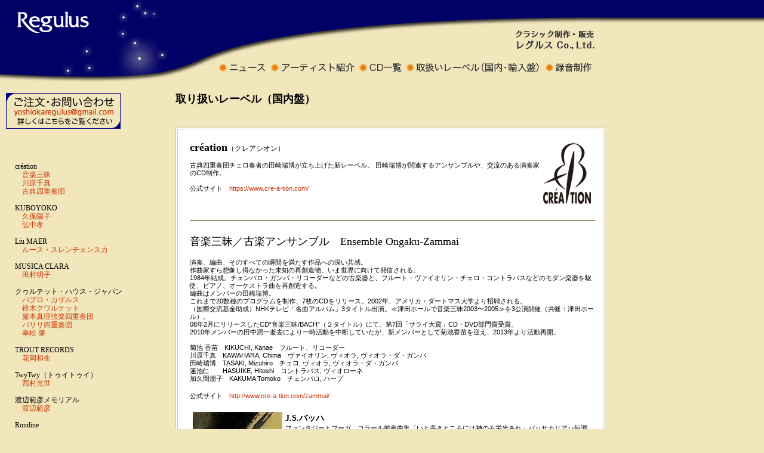

--- FILE ---
content_type: text/html
request_url: http://regulus-classics.com/labels/01.html
body_size: 84068
content:
<!DOCTYPE HTML PUBLIC "-//W3C//DTD HTML 4.01 Transitional//EN" "http://www.w3.org/TR/html4/loose.dtd">
<html lang="ja">
<head>
<meta http-equiv="Content-Type" content="text/html; charset=UTF-8">
<title>Labels | Regulus Co., Ltd.</title>

<script type="text/javascript">

  var _gaq = _gaq || [];
  _gaq.push(['_setAccount', 'UA-36924239-1']);
  _gaq.push(['_trackPageview']);

  (function() {
    var ga = document.createElement('script'); ga.type = 'text/javascript'; ga.async = true;
    ga.src = ('https:' == document.location.protocol ? 'https://ssl' : 'http://www') + '.google-analytics.com/ga.js';
    var s = document.getElementsByTagName('script')[0]; s.parentNode.insertBefore(ga, s);
  })();

</script>

<style type="text/css">
 <!--

body {
	background-image:url(../images/header_bg.jpg);
	background-repeat:repeat-x;
	background-color: #f1e6bc;
	width:100%;
	margin: 0px;
}
a:link {
	text-decoration: none;
	color: #CC3300;
}
a:visited {
	text-decoration: none;
	color: #CC3300;
}
a:hover {
	text-decoration: underline;
	color: #CC3300;
}
a:active {
	text-decoration: none;
	color: #CC3300;
	line-height: 180%;
	border: #000000 1PX;
}

 -->
 </style>
	
<style type="text/css">
	#floating_menu {
    float: left;
    position: absolute;
    margin: 10px;
    left: 5px;
    top: 240px;
	}
</style>

<link href="../regulus.css" rel="stylesheet" type="text/css">
</head>

<body leftmargin="0" topmargin="0">
<div id="main">
<img src="../images/header02.jpg" width="1024" height="138" border="0" usemap="#Map_menu"><a name="page_top"></a>
<map name="Map_menu">
<area shape="rect" coords="362,103,448,124" href="../index.html" alt="ニュース">
<area shape="rect" coords="455,104,594,124" href="../artists/index.html" alt="アーティスト紹介">
<area shape="rect" coords="683,104,905,124" href="index.html" alt="取り扱いレーベル">
<area shape="rect" coords="604,105,676,125" href="../albums/index.html" alt="CD一覧">
<area shape="rect" coords="915,104,993,124" href="../recording/index.html" alt="録音制作">
<area shape="rect" coords="22,15,153,59" href="../index.html" alt="Regulus">
</map>

<div id="sidewrap">
<a href="../about/index.html#order"><br>
<img src="../images/banner_contact.gif" alt="contact" width="192" height="60" hspace="10" border="0"></a>
<table border="0" cellspacing="10" cellpadding="0" id="floating_menu">
<tr>
<td>
<p class="r12-120selif"> création<br>
　<a href="#ongakuzammai">音楽三昧</a><br>
　<a href="#kawahara_chima">川原千真</a><br>
　<a href="#quartetto_classico">古典四重奏団</a><br><br>
KUBOYOKO<br>
　<a href="#kubo_yoko">久保陽子</a><br>
　<a href="#hironaka_takashi">弘中孝</a><br><br>
Liu MAER<br>
　<a href="#slenczynska_ruth">ルース・スレンチェンスカ</a><br><br>
MUSICA CLARA<br>
　<a href="#tamura_akiko">田村明子</a><br><br>
クヮルテット・ハウス・ジャパン<br>
　<a href="#casals_pablo">パブロ・カザルス</a><br>
　<a href="#suzuki_quartet">鈴木クワルテット</a><br>
　<a href="#iwamoto_quartet">巖本真理弦楽四重奏団</a><br>
　<a href="#barylli_quartet">バリリ四重奏団</a><br>
　<a href="#komatsu_hajime">幸松 肇</a><br><br>
TROUT RECORDS<br>
　<a href="#hanaoka_kazuo">花岡和生</a><br><br>
TwyTwy（トゥイトゥイ）<br>
　<a href="#nishimura_mitsuyo">西村光世</a><br><br>
渡辺範彦メモリアル<br>
　<a href="#watanabe_norihiko">渡辺範彦</a><br><br>
Rondine<br>
　<a href="#rondine">Rondine</a></p>
</td>
</tr>
</table>
</div>

<div id="mainwrap">
<br>
<b class="r18-120selif">取り扱いレーベル（国内盤）</b><br>
<br>
<div id="creation" name="#creation"><br></div>
<div class="box02"><img src="images/CRE_logo.gif" alt="creation logo" width="80" height="108" hspace="5" align="right"><b class="r18-120selif">création</b>（クレアシオン）<br>
<span class="r11-120"> <br>
古典四重奏団チェロ奏者の田崎瑞博が立ち上げた新レーベル。
田崎瑞博が関連するアンサンブルや、交流のある演奏家のCD制作。<br>
<br>
公式サイト　<a href="https://www.cre-a-tion.com/" target="_blank">https://www.cre-a-tion.com/</a></span><br style="clear:both;"><br><b></b>
<hr size="2" color="#999966" width="100%">

<div id="ongakuzammai" name="#ongakuzammai"><br>
<span class="r18-120selif">音楽三昧／古楽アンサンブル　Ensemble Ongaku-Zammai</span></div>
<br>
<span class="r11-120">演奏、編曲、そのすべての瞬間を満たす作品への深い共感。<br>
作曲家すら想像し得なかった未知の再創造物、いま世界に向けて発信される。<br>
1984年結成。チェンバロ・ガンバ・リコーダーなどの古楽器と、フルート・ヴァイオリン・チェロ・コントラバスなどのモダン楽器を駆使、ピアノ、オーケストラ曲を再創造する。<br>
編曲はメンバーの田崎瑞博。<br>
これまで20数種のプログラムを制作、7枚のCDをリリース。2002年、アメリカ・ダートマス大学より招聘される。<br>
（国際交流基金助成）NHKテレビ「名曲アルバム」3タイトル出演。≪津田ホールで音楽三昧2003〜2005≫を3公演開催（共催：津田ホール）。<br>
08年2月にリリースしたCD“音楽三昧/BACH”（２タイトル）にて、第7回「サライ大賞」CD・DVD部門賞受賞。<br>
2010年メンバーの田中潤一逝去により一時活動を中断していたが、新メンバーとして菊池香苗を迎え、2013年より活動再開。<br>
<br>
菊池 香苗　KIKUCHI, Kanae　フルート、リコーダー<br>
川原千真　KAWAHARA, Chima　ヴァイオリン, ヴィオラ, ヴィオラ・ダ・ガンバ<br>
田崎瑞博　TASAKI, Mizuhiro　チェロ, ヴィオラ, ヴィオラ・ダ・ガンバ<br>
蓮池仁　　HASUIKE, Hitoshi　コントラバス, ヴィオローネ<br>
加久間朋子　KAKUMA Tomoko　チェンバロ, ハープ<br>
<br>
公式サイト　<a href="http://www.gregorio.jp/zammai/" target="_blank">http://www.cre-a-tion.com/zammai/</a></span><a href="http://www.cre-a-tion.com/zammai/"><br style="clear:both;">
</a><br>
<img src="images/CRT-1100.jpg" alt="CRT-1100" width="150" height="168" hspace="5" align="left"><span class="r14-150"><b>J.S.バッハ</b></span><br>
<span class="r11-120">ファンタジーとフーガ、コラール前奏曲集「いと高きところには神のみ栄光あれ」パッサカリアハ短調、トッカータとフーガニ短調、オルガン小曲集より「われら悩みの極みにありて」<br>
<br>
音楽三昧<br>
サライ等掲載 <br>
CRT-1100（2008年2月1日発売）<br>
録音：2007年3月28-31日　相模湖交流センター<br>
￥2,500（税抜）<br style="clear:both;"><br>
</span>
<br>
<img src="images/CRT-1200.jpg" alt="CRT-1200" width="150" height="168" hspace="5" align="left"><span class="r14-150"><b>J.S.バッハ</b></span><br>
<span class="r11-120">24のプレリュード（平均律第1集）、イタリア協奏曲<br>
<br>
音楽三昧<br>
CRT-1200（2008年2月1日発売）<br>
録音：2007年3月28-31日　相模湖交流センター<br>
￥2,500（税抜）<br style="clear:both;"><br>
<img src="../albums/images/CRT-1875_6_thumbnail.jpg" alt="CRT-1200" width="155" height="159" hspace="5" align="left"><span class="r14-150"><b>Ravel <strong>Renaissance Flute～O Doulx Regard</strong></b></span><br>
<span class="r11-120">（編曲: 田崎瑞博）<br>
ピアノ協奏曲/ツィガーヌ/マ・メール・ロア<br>
ラ・ヴァルス/クープランの墓標/亡き王女のためのパヴァーヌ<br>
<br>
田中潤一（フルート、リコーダー）、川原千真（ヴァイオリン）、田崎瑞博（ヴィオラ）、蓮池仁（コントラバス）、加久間朋子（チェンバロ、ハープ）<br>

●「編曲」とは、単に各楽器に振り分けただけの「移し替え」では決してないし、また反対に自分のアイデアを満載した「改作」でもない。あくまでも原作者を敬愛した中での翻訳なのである。元々演奏という行為そのものが翻訳と言えなくもないし、編曲はその延長線上にあるに過ぎない。我々がそのラヴェルの手法に心酔して、その後ラヴェル自身の名曲への編曲に挑戦したのが、この2枚のCDである。（田崎瑞博　ライナーノーツより）<br>
●音楽三昧は2010年9月、田中潤一氏の急逝により、しばらく活動を休止していたが、2013年に菊池かなえ参加により活動を再開した。　　　　　　　　　　　　　　　　　　　
<br>
●今後、クレアシオンよりイーストワークスで発売されていた古典四重奏団、音楽三昧のＣＤを順次発売していきます。<br>
<br>
CRT-1875/6（1998年発売の2種のＣＤ、2011年発売のＣＤ2枚組をクレアシオンで2016年10月に再発売）<br>
録音：1998年4月2日、5月2-4日　秋川キララホール<br>
￥2,300（税抜）</span><br style="clear:both;">
<br>
<hr size="1" color="#CCCCCC" width="100%">

<div id="kawahara_chima" name="#kawahara_chima"><br>
<span class="r18-120selif">川原千真／バロック・ヴァイオリン　KAWAHARA, Chima</span></div>
<br>
<span class="r11-120"><img src="images/CRE_kawahara.jpg" alt="Kawahara, Chima" width="150" height="187" hspace="5" align="right">東京芸術大学および同大学院修了。ヴァイオリンを海野義雄、田中千香士、ヴィオラ・ダ・ガンバを平尾雅子に師事。モダン及びバロック・ヴァイオリン奏者。<br>
「古典四重奏団」の第1ヴァイオリン奏者。CD9枚をリリース。99年ギリシャ公演(国際交流基金助成)、05年10月ドイツ公演(招聘元/バッハ・アルヒーフ・ライプツィヒ)。97年「村松賞」、04年「文化庁芸術祭大賞」、07年「文化庁芸術祭賞」各受賞。<br>
アンサンブル『音楽三昧』のヴァイオリンおよびヴィオラ・ダ・ガンバ奏者。CD7枚をリリース。02年アメリカ公演(国際交流基金助成)。第7回「サライ大賞」CD・DVD部門賞受賞。 アンサンブル《BWV２００１》メンバー。<br>
使用しているバロック・ヴァイオリンは北イタリア(18世紀末)製。バロック仕様のまま200年近くジェノヴァの農家の納屋に埋もれていたが、10年ほど前に発見された。</span><br style="clear:both;">
<br>
<img src="images/CRT-3100.jpg" alt="CRT-3100/1" width="150" height="149" hspace="5" align="left"><span class="r14-150"><b>J.S.バッハ：無伴奏ヴァイオリンのためのソナタとパルティータ（全曲）</b></span><br>
<span class="r11-120">ソナタ第1番−第3番、パルティータ第1番−第3番<br>
<br>
川原千真（バロック・ヴァイオリン）<br>
レコード芸術誌：特選 <br>
CRT-3100/1（2009年3月10日発売）<br>
録音：2007年4月12-13日、6月12-13日、8月7-8日　相模湖交流センター<br>
￥4,000（税抜）</span><br style="clear:both;">
<br>
<hr size="1" color="#CCCCCC" width="100%">

<div id="quartetto_classico" name="#quartetto_classico"><br>
<span class="r18-120selif">古典四重奏団　Quartetto Classico</span></div>
<br>
<span class="r11-120"><img src="images/CRE_qc.jpg" alt="Quartetto Classico" width="150" height="195" hspace="5" align="right" style="margin-bottom:40px">
86年東京芸術大学及び同大学院卒業生により結成。レパートリーは80数曲にのぼり、そのすべてを暗譜で演奏。研ぎ澄まされた集中力と温かく透明なハーモニーを持ち、作品へのアプローチは極めて独創的である。 
全員がピリオド楽器の演奏もするが、古典四重奏団では通常のモダン楽器を使用。SQWシリーズ、『音楽が見える! in 新百合ヶ丘』、『ハイドンの部屋』、『ムズカシイはおもしろい!』(レクチャー付き)の4つのレギュラーコンサートを継続中。96年S.ライヒと共演、99年ギリシア公演、05年ドイツ公演。97年度「村松賞」、04年「文化庁芸術祭大賞」、07年「文化庁芸術祭優秀賞」を各受賞。これまでに、ベートーヴェン後期(全4枚)、バッハ『フーガの技法』、シューベルト『死と乙女』、モーツァルト『ハイドンセット』(全3枚)、バルトーク全6曲(2枚組プラス解説CD)リリース。
<br>
<br>
川原千真［第1ヴァイオリン］KAWAHARA Chima<br>
花崎淳生［第2ヴァイオリン］HANAZAKI   Atsumi<br>
三輪真樹［ヴィオラ］MIWA  Maki<br>
田崎瑞博［チェロ］TASAKI  Mizuhiro<br><br>
公式サイト　<a href="http://www.cre-a-tion.com/qc/" target="_blank">http://www.cre-a-tion.com/qc/</a></span><br style="clear:both;">
<br>
<img src="images/CRT-2100.jpg" alt="CRT-2100/2" width="150" height="128" hspace="5" align="left"><span class="r14-150"><b>
バルトーク：弦楽四重奏曲（全曲）</b></span><br>
<span class="r11-120">弦楽四重奏曲　第1番～第6番<br>
「古典四重奏団から見たバルトーク」(解説CD)
<br>
<br>
古典四重奏団<br>
レコード芸術誌：準推薦／朝日新聞「for your Collection」推薦<br>
CRT-2100/2（2011年9月25日発売）<br>
録音：2010年4月20-22日・6月16-18日、2011年4月25-27日・6月9日 笠懸野文化ホールPAL<br>
￥4,000（税抜）<br style="clear:both;"><br>
	<img src="images/CRT-2622.PNG" alt="CRT-2100/2" width="155" height="154" hspace="5" align="left"><span class="r14-150"><b>J.S.バッハ：フーガの技法（カノンと鏡状フーガを除く全曲）</b></span><br>
古典四重奏団<br>
CRT-2622（発売）<br>
録音：2001年4月 秋川キララホール<br>
￥2,000（税抜）<br style="clear:both;">
<br><img src="images/CRT2201-5J.jpg" alt="CRT-2100/2" width="150" height="147" hspace="5" align="left"><span class="r14-150"><b><strong>ショスタコーヴィチ：弦楽四重奏曲全集（全15曲</strong>）</b></span><br>
<span class="r11-120">古典四重奏団<br>
レコード・アカデミー賞大賞　室内楽曲部門受賞<br>
CRT-2201/5（2011年9月25日発売）<br>
録音：2014年－2018年　笠懸野ホールPAL<br>
５枚組 ￥9,000（税抜）</span><br style="clear:both;"><br>
</div>
<div align="right" class="r12b"><a href="#page_top">Back to top</a><br>
<br>
</div>
<br>
<div id="kuboyoko" name="#kuboyoko"><br></div>

<div class="box02">
<b class="r18-120selif">KUBOYOKO</b><br>
<span class="r11-120"><br>
1962年、チャイコフスキー国際コンクール第3位入賞して以来、現在まで半世紀にわたって、ソリストとして世界的な演奏活動をする他、桐五重奏団、久保陽子トリオまたジャパン・ストリング・クヮルテットを主宰するなど室内楽奏者としても活躍中の、ヴァイオリニスト久保陽子のレーベル。<br>
<br>
公式サイト　<a href="https://www.kubohironaka.com/" target="_blank">https://www.kubohironaka.com/</a></span><br><br>
<hr size="2" color="#999966" width="100%">

<div id="kubo_yoko" name="#kubo_yoko"><br>
<span class="r18-120selif">久保陽子／ヴァイオリン　KUBO, Yoko</span></div>
<br>
<img src="images/KBYK_kubo.jpg" alt="Kubo, Yoko" width="150" height="220" hspace="5" align="right"><span class="r11-120">3歳より父の手ほどきを受け、その後J.イスナールおよび斎藤秀雄らに師事。1962年桐朋女子高等学校音楽科卒業。同年チャイコフスキー国際コンクール第3位入賞。1963年よりフランス政府給費留学生としてパリに留学しR.ベネデッティ、J.カルヴェに師事。1966年マルセイユ音楽院ディプロマコースを卒業、同時に名誉市民のメダルを授与される。1964年パガニーニ国際コンクール、1965年ロン＝ティボー国際コンクールにて第2位。1967年からJ.シゲティに師事。その後クルチ国際コンクール第１位。ソリストとして世界的な演奏活動をする一方、ピアニスト弘中孝と共に桐五重奏団、久保陽子トリオまたジャパン・ストリング・クヮルテットを主宰するなど室内楽奏者としても活躍中。CD『J.S.バッハ/無伴奏ヴァイオリン・ソナタとパルティータ全6曲』、『ブラームス/ヴァイオリンとピアノのためのソナタ全３曲』、『ベートーヴェン/ピアノ・トリオ第７番大公、ブラームス/ピアノ・トリオ第1番』、『パガニーニ/24のカプリース』をリリース、いずれも高い評価を得ている。元東京音楽大学教授。<br>
</span><br style="clear:both;">

<div id="hironaka_takashi" name="#hironaka_takashi"><br>
<span class="r18-120selif">弘中孝／ピアノ　HIRONAKA, Takashi</span></div>
<br>
<img src="images/KBYK_hironaka.jpg" alt="Hironaka, Takashi" width="130" height="204" hspace="5" align="right"><span class="r11-120">6歳からピアノを始め、東貞一、井口愛子、井口基成の諸氏に師事。桐朋学園に学ぶ。日本音楽コンクール第１位、特賞ならびに安宅賞を受賞。その後ヴァン・クライバーン国際コンクール入賞。シフラ国際コンクール第１位、ロン=ティボー国際コンクール第４位入賞。1963年から1965年フルブライト給費留学生としてジュリアード音楽院に留学。S.ゴロニツキー教授に師事。1966年から1969年マルセイユ音楽院にてP.バルビゼ氏に師事。<br>
1969年より本格的な演奏活動に入り、国内外で活躍。オーケストラとの共演を始め、リサイタルや室内楽の分野でも、1974年結成した桐五重奏団を中心に充実した活動を展開している。また国際コンクールの審査員、音楽祭ディレクターを務めるなど多彩な活動を続けている。現在、東京音楽大学教授。<br>
2007年、ソロCD「ブラームス：ピアノ作品集」KBYK-1006をリリース。各方面より高い評価を得る。2011年の「シューマン＆ブラームス」KBYK-1009は、ソロCD第2弾となる。
</span><br style="clear:both;">
<br>
<img src="images/KBYK-1001_thumbnail.jpg" alt="KBYK-1001" width="150" height="150" hspace="5" align="left"><span class="r14-150"><b>レジェンド〜久保陽子 ヴァイオリン名曲集　第１集</b></span><br>
<span class="r11-120">プニャーニの様式による前奏曲とアレグロ（クライスラー）/そよ風（フバイ）/アヴェ・マリア（シューベルト）/伝説曲（ヴィエニヤフスキ）/華麗なるポロネーズ第1番（ヴィエニヤフスキ）/ゆううつなセレナード（チャイコフスキー）/序奏とロンド・カプリチオーソ（サン=サーンス）/シャコンヌ（J.S.バッハ）<br>
<br>
久保陽子（ヴァイオリン）、小林由佳（ピアノ）<br>
レコード芸術誌：準特選 <br>
KBYK-1001（2003年10月23日発売）<br>
録音：2003年4月20日－23日 水戸芸術館コンサートホール<br>
￥2,900（税抜）</span><br style="clear:both;">
<br>
<img src="images/KBYK-1002_thumbnail.jpg" alt="KBYK-1002/3" width="150" height="150" hspace="5" align="left"><span class="r14-150"><b>J.S.バッハ：無伴奏ヴァイオリンのためのソナタとパルティータ 全曲</b></span><br>
<span class="r11-120">ソナタ第1番−第3番、パルティータ第１番−第３番<br>
<br>
久保陽子（ヴァイオリン）<br>
レコード芸術誌：特選 <br>
KBYK-1002/3（2CD）（2004年11月15日発売）<br>
録音：2004年1月－６月 水戸芸術館コンサートホール<br>
2枚組￥4,762（税抜）</span><br style="clear:both;">
<br>
<img src="images/KBYK-1004_thumbnail.jpg" alt="KBYK-1004" width="150" height="150" hspace="5" align="left"><span class="r14-150"><b>ブラームス：ヴァイオリン・ソナタ（全曲）</b></span><br>
<span class="r11-120">ソナタ第１番−第３番<br>
<br>
久保陽子（ヴァイオリン）、弘中孝（ピアノ）<br>
レコード芸術誌：推薦 <br>
KBYK-1004（2005年9月21日発売）<br>
録音：2005年1月18－19日、4月27－28日　水戸芸術館コンサートホール<br>
￥2,900（税抜）</span><br style="clear:both;">
<br>
<img src="images/KBYK-1005_thumbnail.jpg" alt="KBYK-1005" width="150" height="150" hspace="5" align="left"><span class="r14-150"><b>ベートーヴェン：ピアノ・トリオ 第7番「大公」</b></span><br>
<span class="r11-120">ブラームス：ピアノ・トリオ第1番（改訂版）<br>
<br>
久保陽子トリオ：久保陽子（ヴァイオリン）、堀 了介（チェロ）、弘中 孝（ピアノ）<br>
レコード芸術誌：準推薦 <br>
KBYK-1005（2006年4月21日発売）<br>
録音：2006年1月11－13日 水戸芸術館コンサートホール<br>
￥2,900（税抜）<br>
解説：日本語、ドイツ語（Dr. ミヒャエル・ラーデンブルガー、Dr. オットー・ビーバ）</span><br style="clear:both;">
<br>
<img src="images/KBYK-1006_thumbnail.jpg" alt="KBYK-1006" width="150" height="151" hspace="5" align="left"><span class="r14-150"><b>ブラームス：ピアノ作品集</b></span><br>
<span class="r11-120">3つの間奏曲0p.117、6つのピアノ小品op.118、4つのピアノ小品op.119、2つのラプソディop.79<br>
<br>
弘中孝（ピアノ）　<br>
レコード芸術誌：準推薦 <br>
KBYK-1006（2007年5月25日発売）<br>
録音：2007年3月9－11日 水戸芸術館コンサートホール <br>
￥2,900（税抜）</span><br style="clear:both;">
<br>
<img src="images/KBYK-1007_thumbnail.jpg" alt="KBYK-1007/8" width="150" height="150" hspace="5" align="left"><span class="r14-150"><b>パガニーニ：カプリース 全24曲</b></span><br>
<span class="r11-120"><br>
久保陽子（ヴァイオリン）<br>
レコード芸術誌：特選 <br>
KBYK-1007/8（2CD）（2009年6月3日発売）<br>
録音：2007年5月・７月・11月　北の大地美術館（中札内村）<br>
￥3,500（税抜）</span><br style="clear:both;">
<br>
<img src="images/KBYK-1009_thumbnail.jpg" alt="KBYK-1009" width="150" height="148" hspace="5" align="left"><span class="r14-150"><b>弘中孝／ソロ II</b></span><br>
<span class="r11-120">ブラームス：ヘンデルの主題による変奏曲とフーガ、シューマン：交響的練習曲<br>
<br>
弘中孝（ピアノ）　<br>
レコード芸術誌：特選 <br>
KBYK-1009（2011年9月1日発売）<br>
録音：2011年5月17−18日、6月21−22日 相模湖交流センターホール<br>
 ￥2,900（税抜）<br>
解説：日本語、ドイツ語（シューマンのみ、Dr.トーマス・シノフツィク）</span><br style="clear:both;"><br>
</div>
<div align="right" class="r12b"><a href="#page_top">Back to top</a><br>
<br>
</div>
<br>
<div id="liu" name="#liu"><br></div>
<div class="box02"><b class="r18-120selif">Liu MAER </b>(Liu Mifune Art Ensemble Records)<br>
<span class="r11-120"><br>
幻のピアノの巨匠、ルース・スレンチェンスカの78歳から84歳の日本における歴史的な演奏の記録を残すべく、岡山市で創設された個人レーベル。<br>
主宰する三船文彰氏は歯科医師ながら、故斎藤秀雄氏にも師事したチェリストである一方、内外の一流演奏家のコンサートを100回以上企画する音楽プロデュ―サーでもある。2003年台湾でたまたま耳にしたスレンチェンスカのピアノの音に心を打たれ、以来初来日演奏から2005年の80歳記念＆ラスト・コンサート、2007年まで日本に７回招き、抽象画家だった父親劉生容を記念する美術館を拠点に数十回、所蔵する1926年製フルコンのスタインウェイ・ピアノで演奏会を行い、一流のレコーディング・エンジニアと調律師の協力のもとで11枚のCDを製作、真の芸術家の前人未踏の演奏はいずれも「レコード芸術」誌で高く評価された。<br>
<br>
公式サイト　<a href="http//www.liu-mifune-art.jp/" target="_blank">http//www.liu-mifune-art.jp/</a></span><br>
<br>
<hr size="2" color="#999966" width="100%">

<div id="slenczynska_ruth" name="#slenczynska_ruth"><br>
<span class="r18-120selif">ルース・スレンチェンスカ／ピアノ　SLENCZYNSKA, Ruth</span></div>
<br>
<img src="images/Liu_ruth.jpg" alt="SLENCZYNSKA, Ruth" width="150" height="226" hspace="5" align="right"><span class="r11-120">1925年カリフォルニア生まれ。6歳でベルリン、8歳でニューヨーク・デビュー、9歳でラフマニノフの代役をつとめ、神童として一世を風靡した。14歳で父親に反抗し演奏から退くも、26歳の時にアーサー・フィドラーに再び見出されカムバック。40代後半までに世界各地で3500回以上の演奏会を行い、米デッカから12枚のゴールド・ディスクを出した。1960年代のキャリアの絶頂期に自分の納得する音楽を追求するため、商業的な演奏会を中止し、サウス・イリノイ大学で教育にも力を注ぐ。<br>
78歳の時に三船文彰氏との出会いで、日本の岡山にて84歳まで数十回の演奏会を行い、その超人的なピアニズムの頂点を高からしめ続けた試みが「ルース・スレンチェンスカの芸術」6タイトル全11枚のCDに結実。ホフマン、コルトー、シュナーベル、バックハウス、ラフマニノフ等から19世紀の伝統を受け継ぎ、20世紀のピアニズムの進化にも寄与し、21世紀にさらなる高みに足跡を残した稀有な芸術家。</span><br style="clear:both;">
<br>
<img src="images/LIU-1001_thumbnail.jpg" alt="LIU-1001/2" width="150" height="149" hspace="5" align="left" style="margin-bottom:30PX"><span class="r14-150"><b>ルース・スレンチェンスカの芸術 I</b></span><br>
<span class="r11-120">ブラームス：ラプソディー第１番／ショスタコーヴィチ：24の前奏曲とフーガより第5番/ベートーヴェン：ソナタ第７番／ラフマニノフ：ひなぎく、13の前奏曲より第１番、第２番、第５番、第12番／ショパン：24の前奏曲（全曲） 他<br>
<br>
ルース・スレンチェンスカ（ピアノ）<br>
レコード芸術誌：準特選 <br>
LIU-1001/2（2CD）（2004年7月2日発売）<br>
録音：CD-1 2003年11月5日、８日 劉生容記念館（岡山）ライヴ、CD-2 2003年11月7日 岡山シンフォニーホール・ライヴ<br>
2枚組￥4,000（税抜）<br>
解説：日本語、英語</span><br style="clear:both;">
<br>
<img src="images/LIU-1003_thumbnail.jpg" alt="LIU-1003/4" width="150" height="147" hspace="5" align="left"><span class="r14-150"><b>ルース・スレンチェンスカの芸術 II</b></span><br>
<span class="r11-120">シューマン：3つのロマンスより第2番、謝肉祭／コープランド：ミッドサマー・ノクターン／バルトーク：6つのルーマニア民族舞曲／モーツァルト：ソナタ第3番／ショパン：エチュード第19番、第24番 他<br>
<br>
ルース・スレンチェンスカ（ピアノ）<br>
レコード芸術誌：準特選 <br>
LIU-1003/4（2CD）（2004年12月22日発売）<br>
録音：2004年7月17日、19日 劉生容記念館（岡山）ライヴ<br>
2枚組￥4,000（税抜）<br>
解説：日本語、英語</span><br style="clear:both;">
<br>
<img src="images/LIU-1005_thumbnail.jpg" alt="LIU-1005/6" width="150" height="147" hspace="5" align="left"><span class="r14-150"><b>ルース・スレンチェンスカの芸術 III</b></span><br>
<span class="r11-120">ショパン：ノクターン第1番、スケルツォ第1番、ワルツ第8番、即興曲第2番、ソナタ第2番／モーツァルト：ソナタ第12番、第9番 他<br>
<br>
ルース・スレンチェンスカ（ピアノ）<br>
レコード芸術誌：特選 <br>
LIU-1005/6（2CD）（2004年12月22日発売）<br>
録音：2004年7月21日、22日 劉生容記念館（岡山）ライヴ<br>
2枚組 ￥4,000（税抜）<br>
解説：日本語、英語</span><br style="clear:both;">
<br>
<img src="images/LIU-1007_thumbnail.jpg" alt="LIU-1007/8" width="150" height="149" hspace="5" align="left"><span class="r14-150"><b>ルース・スレンチェンスカの芸術 IV</b></span><br>
<span class="r11-120">ショパン：スケルツォ第1番－第4番、バラード第1番－第4番、ワルツ第14番／リスト：パガニーニ大練習曲より第4番／プロコフィエフ：「シンデレラ」から10の小品より春の精、夏の精、秋の精、冬の精<br>
<br>
ルース・スレンチェンスカ（ピアノ）<br>
レコード芸術誌：特選 <br>
LIU-1007/8（2CD）（2005年7月22日発売）<br>
録音：2005年1月31日 岡山シンフォニーホール・ライヴ<br>
2枚組￥4,000（税抜）<br>
解説：日本語、英語</span><br style="clear:both;">
<br>
<img src="images/LIU1009_thumbnail.jpg" alt="LIU-1009" width="150" height="150" hspace="5" align="left"><span class="r14-150"><b>ルース・スレンチェンスカの芸術 V −クララ･シューマンに捧ぐ</b></span><br>
<span class="r11-120">シューマン：ロマンス、君にささぐ（リスト編曲）／ブラームス：ワルツ集op.39、３つの間奏曲op.117、ハンガリー舞曲第１番、第７番／ウェーバー：ロンド（ソナタ第１番より）／クララ･シューマン：ラルゲット<br>
<br>
ルース・スレンチェンスカ（ピアノ）<br>
レコード芸術誌：準特選 <br>
LIU-1009（2008年12月5日発売）<br>
録音：2007年11月12,15日　劉生容記念館（岡山）<br>
￥2,900（税抜）<br>
解説：日本語、英語</span><br style="clear:both;">
<br>
<img src="images/LIU-1010_thumbnail.jpg" alt="LIU-1010/11" width="150" height="149" hspace="5" align="left"><span class="r14-150"><b>ルース・スレンチェンスカの芸術 VI　ブラームス／ピアノ曲集</b></span><br>
<span class="r11-120">8つのピアノ小品 0p.76/2つのラプソディ op.79／7つの幻想曲 op.116, 3つの間奏曲 0p.117／6つのピアノ小品 0p.118／4つのピアノ小品 op.119<br>
<br>
ルース・スレンチェンスカ（ピアノ）<br>
レコード芸術誌：準特選 <br>
LIU-1010/11（2CD）（2010年4月23日発売）<br>
録音：2009年6月12-14日　劉生容記念館（岡山）<br>
2枚組￥4,000（税抜）<br>
解説：日本語、英語</span><br style="clear:both;">
<br>
<img src="../albums/images/LIU-1012.jpg" alt="LIU-1010/11" width="150" height="149" hspace="5" align="left"><span class="r14-150"><b>ルース・スレンチェンスカの芸術 VII　2013年12月 台北ライヴ・レコーディング</b></span><br>
<span class="r11-120">CD-１　　モーツアルト：ピアノ・ソナタ 第17番 変ロ長調 K.570／ラフマニノフ：13の前奏曲 作品32より第5曲 ト長調／ベートーヴェン：ピアノ・ソナタ 第21番 ハ長調 作品53「ヴァルトシュタイン」<br>
CD-２　バーバー：夜想曲（ジョン・フィールドを讃えて） 作品33／シューマン：交響的練習曲 作品13／［アンコール］シューマン：歌曲集「ミルテの花」作品25より／ベートーヴェン：ピアノ・ソナタ 第12番 変イ長調 作品26*／プロコフィエフ：ピアノ・ソナタ 第3番 イ短調 作品28*<br>
<br>
ルース・スレンチェンスカ（ピアノ）　LIU-1012/13（2CD）（2017年7月22日発売）<br>
録音：台北東呉大学松怡廰ホール　CD1, CD2- 2013年12月20日ライヴ録音／CD2*-2014年1月9日<br>
2枚組￥4,000（税抜）　解説：日本語、英語</span><br style="clear:both;">
<br>
<img src="../albums/images/LIU-1018.jpg" alt="LIU-1018/19" width="150" height="149" hspace="5" align="left"><span class="r14-150"><b>ルース・スレンチェンスカの芸術 X　80歳記念三大ピアノ協奏曲コンサート！</b></span><br>
<span class="r11-120">リスト：ピアノ協奏曲第１番 変ホ長調 S.124　ショパン：ピアノ協奏曲第2番 ヘ短調 作品21<br>
チャイコフスキー：ピアノ協奏曲第1番 変ロ短調 作品23<br>
<br>
ルース・スレンチェンスカ（ピアノ）　使用ピアノ：劉生容記念館蔵　1926年製スタインウェイ<br>
迫 昭嘉（指揮） 倉敷管弦楽団 <br>
<br>
LIU-1018/19（2CD）（2019年7月3日発売）<br>
録音：2005年1月30日　岡山シンフォニーホール<br>
2枚組￥4,000（税抜）<br>
解説：日本語、英語</span><br style="clear:both;">
<br>
</div>
<div align="right" class="r12b"><a href="#page_top">Back to top</a><br>
<br>
</div>
<br>
<div id="cla" name="#cla"><br></div>
<div class="box02"><b class="r18-120selif"><img src="images/CLA_logo.gif" alt="Musica Clara Logo" width="150" height="84" align="right"  style="margin-bottom:10px"></b><span class="r18-120selif"><b class="r18-120selif">MUSICA CLARA</b><br>
<span class="r11-120"><br>
私が6年余りを過ごしたドイツ、英国を始めヨーロッパでは300年、500年前とほとんど変わらない景色が多く残り、そこにはまだ侵しがたい程の幻想や夢想の世界が存在します。 <br>
夕闇にぼうっと浮かぶ樅の木の影や、ピンと張り詰めて透明感を増した冷気の中を荘厳に響き渡る教会の鐘の音。まだ朝靄の漂う早朝には、既に葉を落とした大きな木が今にも動き出し語りかけてきそうにごつごつした枝を四方に拡げ、それはそれは近寄りがたいほどのオーラが放たれていました。私が敬愛してやまないベートーヴェン、ブラームス、シューマン、ショパン、シューベルト・・彼らの音楽の原点ともいうべき風景が現代にもあちこちに残されているのです
時の移ろいの早いこのデジタルの時代にあっては、まるで全ての事がボタン一つで実現可能だとでもいうような錯覚に捉われてしまいそうですが、年齢を重ねれば重ねるほど、弾けば弾くほど見えてくる彼らの音楽の世界の深さに畏れを感じる日々です。その神秘に少しでも近づきたく、生涯をかけて取り組んでいきたいと思います。</span><br>
公式サイト　<a href="https://www.akikotamura-musicaclara.com/" target="_blank">https://www.akikotamura-musicaclara.com/</a><br><br>
<hr size="2" color="#999966" width="100%">

<div id="tamura_akiko" name="#tamura_akiko"><br>
<span class="r18-120selif">田村明子／ピアノ　TAMURA, Akiko</span></div>
<br>
<span class="r11-120">
<a href="../albums/index.html#tamura_akiko"><img src="images/CLA_tamura.jpg" alt="CLA-1001/2" width="150" height="186" hspace="5" border="0" align="right" style=" margin-bottom:20px"></a>5歳よりピアノを始める。13歳で全日本学生音楽コンクール全国一位。桐朋学園大学にて、
故林秀光氏、故田中希代子氏に師事。在学中より関西フィル、ニューフィル千葉と協演を重ね、東京文化会館主催《春の都民コンサート》では東京シティフィルと協演。89年日本音楽コンクール第2位、及び河合賞受賞。　92年より渡独、B.グレムザー氏に師事。94年マリア・カナルス国際音楽コンクール、96年ヨーロッパ・ショパン国際コンクールでの受賞後、各地でリサイタル、放送録音など活発におこなう。97年ドイツ国家演奏家資格を首席で得て、帰国。同年秋のドイツ・ショパン協会主催《ショパン命日記念リサイタル》以後、たびたび招かれ2000年には同協会創立30周年記念演奏会に出演。国内では、97年の帰国デビューリサイタル（毎日新聞社主催）を皮切りに、98年横浜市招待国際ピアノ演奏会にて新日本フィルと協演、イ・ムジチ合奏団元リーダーのF.アゴスティーニ氏らとの室内楽や日本各地でのレクチャーコンサートのほか、自らコンサート・プロデュースも手掛けるなど多様な活動を展開する。03年東京とドイツでリサイタルを開催、そのショパン作品の演奏に対して、04年第30回日本ショパン協会賞を授与される。2009年より浜松と東京で定期的にリサイタルを開催、その深い考察に基づいた大胆かつ繊細な音楽表現でファンを魅了している。2011年夏、ベートーヴェンとシューマンの作品を収めたCDをリリース、レコード芸術誌などで高評を得る。2012年春にはウィーンにリサイタルデビュー、好評を博す。2015年より愛知県立芸術大学非常勤講師。</span><br style="clear:both;">
<br>
<img src="images/CLA-1001-2_thumbnail.jpg" alt="CLA-1001/2" width="150" height="149" hspace="5" align="left"><span class="r14-150"><b>田村明子　ベートーヴェン＆シューマン・リサイタル</b></span><br>
<span class="r11-120">ベートーヴェン：ピアノ・ソナタ 第13番 変ホ長調 Op.27-1、ピアノ・ソナタ 第30番 ホ長調 Op.10／<br>
シューマン：色とりどりの小品 Op.99 より、幻想曲 ハ長調 Op.17
<br>
<br>
田村明子（ピアノ）<br>
レコード芸術誌：準特選 <br>
CLA-1001/2（2CD）（2011年9月1日発売）<br>
録音：2011年4月19-21日　天竜壬生ホール<br>
￥2,667（税抜）<br>
解説：日本語、英語<br style="clear:both;">
<br>
	<img src="images/CLA-1003_thumbnail.jpg" alt="CLA-1003" width="150" height="149" hspace="5" align="left"><span class="r14-150"><b>リスト：ピアノ・ソナタ ロ短調 S.178／シューベルト：楽興の時 作品94 D.780</b></span><br>
<span class="r11-120">リスト：ピアノ・ソナタ　ロ短調　S.178／シューベルト：楽興の時　作品94　D.780
<br>
<br>
田村明子（ピアノ）<br>
CLA-1003（2015年3月3日発売）<br>
録音：2014年12月1-3日　天竜壬生ホール<br>
￥2,500（税抜）<br style="clear:both;">
<br>
	<img src="images/CLA-1004.jpg" alt="CLA-1004" width="150" height="149" hspace="5" align="left"><span class="r14-150"><b>モーツァルト・ブラームス・ショパン</b></span><br>
<span class="r11-120">　モーツァルト：ピアノ・ソナタ 第16番 変ロ長調 k.570／ブラームス：ピアノ小品集 Op.76／ショパン：バルカローレ 嬰ヘ長調 Op.60／ショパン：ポロネーズ第7番 変イ長調 Op.61「幻想ポロネーズ」
<br>
<br>
田村明子（ピアノ）<br>
CLA-1004（2019年8月2日発売）<br>
録音：2017年11月27-29日　天竜壬生ホール<br>
￥2,500（税抜）<br style="clear:both;">
<br>
</span></div>
<div align="right" class="r12b"><a href="#page_top">Back to top</a><br>
<br>
</div>
<br>
<div id="qhj" name="#qhj"><br></div>

<div class="box02">
<b class="r18-120selif"><img src="images/QHJ_logo.jpg" alt="QHJ logo" width="150" height="62" align="right">クヮルテット・ハウス・ジャパン</b><br>
<br style="clear:both;">
<br>
<hr size="2" color="#999966" width="100%">

<div id="casals_pablo" name="#casals_pablo"><br>
<span class="r18-120selif">パブロ・カザルス／チェロ　CASALS, Pablo</span></div>
<br>
<span class="r11-120"> フランコ独裁政権に抗議し、スペインでは演奏しなかったパブロ・カザルス。スペインと親密な国交関係にあったドイツ（当時は西ドイツ）でも公式の演奏会をしなかったが、カザルスの“意志”によって、“ベートーヴェンへの巡礼”と “音楽の聖地”との考えから、ボンにあるベートーヴェンの生家を1955年と1958年の2度訪ねている。<br>
1955年のバッハの『無伴奏チェロ組曲第1番』は、20数年前にベートーヴェン・ハウスで偶然発見されたもので、しかもベートーヴェンが生前使っていたチェロで演奏し、聴衆のいないカザルス一人だけの深い精神世界が表出されているもの。信じられない程の偶然性の中で、たまたま録音され、発見され、カザルス没後30年の年にCD化された、歴史的偶然の賜物と言える録音。</span><br>
<br>
<img src="images/QHJ-1001_thumbnail.jpg" alt="QHJ-1001/2" width="150" height="149" hspace="5" align="left" style="margin-bottom:90px">
<span class="r14-150"><b>ボン・ベートーヴェン・ハウスのパブロ・カザルス</b></span><br>
<span class="r11-120"><b>J.S.バッハ:無伴奏チェロ組曲　第1番ト長調 BWV.1007<font color="#FF6600">【世界初発売】</font></b><br>
パブロ・カザルス（ベートーヴェンが生前使っていたボン・ベートーヴェン・ハウスのチェロによる演奏）
<br>
<b>ベートーヴェン:ピアノ三重奏曲 第7番変ロ長調 Op.97「大公」</b><br>
パブロ・カザルス（チェロ）、シャンドール・ヴェーグ（ヴァイオリン）、ミエチスラフ・ホルショフスキ（ピアノ）<br>
<b>ベートーヴェン:チェロ・ソナタ 第2番ト短調 Op.5 – 2, 第5番ニ長調 Op.102 – 2, ヘ長調 Op.17 （ホルン・ソナタ</b><br>
パブロ・カザルス（チェロ）、ミエチスラフ・ホルショフスキ（ピアノ）<br>
パブロ・カザルス（チェロ）、シャンドール・ヴェーグ（ヴァイオリン）、ミエチスラフ・ホルショフスキ（ピアノ）<br>

<br>
QHJ-1001/2（2010年４月23日発売）<br>
録音：1955年（バッハ）58年（ベートーヴェン）<br>
<b><font color="#FF6600">【日本のみの発売】Released only in Japan</font></b><br>
￥5,000（税抜）</span><br style="clear:both;">
<br>
<hr size="1" color="#CCCCCC" width="100%">

<div id="suzuki_quartet" name="#suzuki_quartet"><br>
<span class="r18-120selif">鈴木クワルテット　Suzuki Quartet</span></div>
<br>
<span class="r11-120">鈴木鎮一は1898年、日本初のヴァイオリン製作者鈴木政吉の二男として誕生。日本で初めて弦楽四重奏を演奏した幸田延や、その妹安藤幸（幸田幸）など、恵まれた音楽環境があり、ベルリンに留学。ベートーヴェンの弦楽四重奏曲を史上最初に録音したカール・クリングラーに師事。1928年、鎮一、喜久雄、章、二三雄の兄弟により、鈴木クワルテットを結成。<br>
録音の多くは、日本コロムビア社から発売され、今回発売のCDのように、その全てが日本コロムビア社の金属原盤から起こされたテープマスターによる発売は初。才能教育で知られた鈴木鎮一氏没後10年を前にして発売された記念盤。<br>
鈴木二三雄作曲の「源氏物語」は、弦楽四重奏と朗読、ソプラノ、テノールのための曲で、与謝野晶子が朗読している。</span><br>
<br>
<img src="images/QHJ-1003_thumbnail.jpg" alt="QHJ-1003" width="150" height="149" hspace="5" align="left"><span class="r14-150"><b>鈴木クワルテットの遺産</b></span><br>
<span class="r11-120">ハイドン＆シューベルト＆ドリゴ：セレナード、モーツァルト：メヌエット、チャイコフスキー：アンダンテ・カンタービレ、</span><span class="r11-120">旅愁、故郷の廃家、オールド・ブラック・ジョー、深い川、宵待草、仰げば尊し、鈴木二三雄：組曲「源氏物語」<br>
<br>
鈴木クワルテット、木下保（Ｔ）、ベルトラメリ能子（Ｓ）、与謝野晶子（朗読）<br>
QHJ-1003（2008年12月5日発売）<br>
録音：1935年～38年　コロムビア録音、金属原盤より復刻<br>
<b><font color="#FF6600">【日本のみの発売】Released only in Japan</font></b><br>
￥2,500（税抜）</span><br style="clear:both;">
<br>
<hr size="1" color="#CCCCCC" width="100%">

<div id="iwamoto_quartet" name="#iwamoto_quartet"><br>
<span class="r18-120selif">巌本真理弦楽四重奏団　Mari Iwamoto String Quartet</span></div>
<br>
<span class="r11-120">先駆的な活動をし、大きな足跡を残した巖本真理弦楽四重奏団。結成は1966年、メンバーは巖本真理、友田啓明、菅沼準二、黒沼俊夫であった。
結成の年、日本の団体では初となるバルトーク全６曲の演奏会をした。<br>
1967年から、年8回の定期演奏会を開始。1968年、｢日本の弦楽四重奏曲｣（邦人7作品）を録音。1970年（ベートーヴェン生誕200年）には、弦楽四重奏曲全曲演奏をし、その後主要レパートリー18曲を録音し、73年からは地方公演も活発化。77年１月、巖本真理が乳癌手術のため入院。２月に退院し３月にベートーヴェンの｢病癒えた者の神への聖なる感謝｣と題された楽章を含む第15番を演奏。<br>
第95回定期演奏会の日（1979年５月11日）、53年の生涯を閉じた。それまで日本でこれだけ多くのコンサートと録音をした弦楽四重奏団はなかった。<br>
巖本真理没後30年に当る2009年発売のCD3タイトル（全6枚）は、すべて未発売ライヴ録音。ほとばしるライヴ感が魅力。</span><br>
<br>
<img src="images/QHJ-1004_thumbnail.jpg" alt="QHJ-1004/5" width="150" height="149" hspace="5" align="left"><span class="r14-150"><b>巌本弦楽四重奏団の遺産 ライヴ第1巻～所沢1974</b></span><br>
<span class="r11-120">ハイドン：弦楽四重奏曲Op.74-4（日の出）<br>
モーツァルト：弦楽四重奏曲第17番「狩り」／第12番より第2楽章<br>
ベートーヴェン：弦楽四重奏曲第７番「ラズモフスキー第1番」<br>
<br>
巌本弦楽四重奏団<br>
QHJ-1004/5（2009年5月1日発売）<br>
録音：1974年12月23日 パイオニア所沢工場大スタジオ<br>
￥3,500（税抜）</span><br style="clear:both;">
<br>
<img src="images/QHJ-1006_thumbnail.jpg" alt="QHJ-1006/7" width="150" height="149" hspace="5" align="left"><span class="r14-150"><b>巌本弦楽四重奏団の遺産 ライヴ第２巻～東京1969&amp;76</b></span><br>
<span class="r11-120">ベートーヴェン：弦楽四重奏曲第1番<br>
メンデルスゾーン：弦楽四重奏曲第２番<br>
Ｆ.シュミット：ピアノ五重奏曲Op.51より第2楽章<br>
モーツァルト：弦楽四重奏曲第22番「プロシア王第2番」＊<br>
<br>
巌本弦楽四重奏団、坪田昭三（ピアノ）<br>
QHJ-1006/7（2009年5月1日発売）<br>
録音：1969年12月13日 東京文化会館小ホール、1976年5月26日 イイノホール（モノラル）＊<br>
￥3,500（税抜）</span><br style="clear:both;">
<br>
<img src="images/QHJ-1008_thumbnail.jpg" alt="QHJ-1008/9" width="150" height="150" hspace="5" align="left"><span class="r14-150"><b>巌本弦楽四重奏団の遺産 ライヴ第3巻～相模原1976</b></span><br>
<span class="r11-120">モーツァルト：弦楽四重奏曲第17番「狩り」<br>
ベートーヴェン：弦楽四重奏曲第９番（ラズモフスキー第３番）<br>
ラヴェル：弦楽四重奏曲ヘ長調<br>
チャイコフスキー：弦楽四重奏曲第１番より第2楽章（アンダンテ・カンタービレ）<br>
<br>
巌本弦楽四重奏団<br>
QHJ-1008/9（2009年5月1日発売）<br>
録音：1976年1月25日 神奈川県立相模原青少年会館<br>
￥3,500（税抜）</span><br style="clear:both;">
<br>
<hr size="1" color="#CCCCCC" width="100%">

<div id="barylli_quartet" name="#barylli_quartet"><br>
<span class="r18-120selif">バリリ四重奏団　Barylli Quartet</span></div>
<br>
<span class="r11-120">バリリ四重奏団は、ウィーン・フィルのコンサート・マスターのワルター・バリリをリーダーに1945年に結成。オットー・シュトラッサー（2nd vn）、ルドルフ・シュトレンク（va）、エマヌエル・ブラベッツ（vc）も各パートの首席奏者。戦後めざましい活動を続け、人気を博した。<br>
最初にして最後の来日は1957年。1951年以来アメリカのウェストミンスター社の専属となり、ベートーヴェンの弦楽四重奏曲全曲の他、モーツァルトの弦楽四重奏曲と弦楽五重奏曲、またブラームス、ドヴォルザーク、シューマン、レスピーギなどの録音がある。メンバーは、その芸術的功績により、オーストリア政府からプロフェッサーの称号が贈られた。<br>
『バリリ四重奏団の遺産～東京ライヴ1957』は、来日時唯一のライヴ録音。</span><br>
<br>
<img src="images/QHJ-1010_thumbnail.jpg" alt="QHL-1010" width="150" height="149" hspace="5" align="left" style="margin-bottom:40px"><span class="r14-150"><b> バリリ四重奏団の遺産～東京ライヴ 1957</b></span><br>
<span class="r11-120">ベートーヴェン：弦楽四重奏曲第4番ハ短調 作品18-4*<br>
音楽評論家 山根銀二氏の解説/ハイドン（R.ホーフシュテッター作）：弦楽四重奏曲第17番ヘ長調 作品3-5「セレナード」**<br>
音楽評論家 山根銀二氏の解説/ベートーヴェン：弦楽四重奏曲第16番ヘ長調 作品135**<br>
ワルター・バリリ氏の日本の音楽ファンへのメッセージ<br>
<br>
バリリ四重奏団（第1ヴァイオリン：ワルター・バリリ、第2ヴァイオリン：オットー・シュトラッサー<br>
ヴィオラ：ルドルフ・シュトレンク、チェロ：エマヌエル・ブラベッツ）<br>
QHJ-1010（2011年5月21日発売）<br>
録音：1957年12月16日*、12月11日**　ラジオ東京ホール～ライヴ収録（番組プロデューサー：門馬直美）<br>
音源提供：株式会社TBSラジオ＆コミュニケーションズヒストリカル<br>
￥2,500（税抜）</span><br style="clear:both;">
<br>
<hr size="1" color="#CCCCCC" width="100%">

<div id="komatsu_hajime" name="#komatsu_hajime"><br>
<span class="r18-120selif">幸松 肇</span></div>
<br>
<span class="r11-120">
早稲田大学出身。ヴァイオリンの他、作曲と指揮法を学び、在学中は早稲田大学交響楽団でヴァイオリン奏者として活躍。東芝ＥＭＩでは、プロデューサーとして弦楽四重奏のLP・CDを制作。弦楽四重奏の音楽評論を「音楽の友」「レコード芸術」等に掲載。「ウィーンの名弦楽四重奏団たち」、「日本の弦楽四重奏団」を「ストリング」誌に連載。著書に共作「黒沼俊夫と日本の弦楽四重奏曲」の他、「世界の弦楽四重奏団とそのレコード」（全6巻予定）等がある。作曲・編曲は、そのCDも発売されている。幸松肇著「世界の弦楽四重奏団とそのレコード」全6巻は、同種のものとしては世界に例がない大系的著作。<br>
<br>
<b><img src="images/QHJ-books_all.jpg" alt="CRT-2100/2" width="240" height="152" hspace="6" vspace="6" align="left"></b></span><span class="r14-150"><b>世界の弦楽四重奏団とそのレコード</b></span><span class="r11-120"><b><br>
<br>
＊音楽好きにはたまらない、まさにお宝集</b>　諸石幸生氏<br>
幸松　肇さんは、私が学生時代に熱中していた早稲田大学交響楽団の大先輩である。それもヴァイオリンの名手であり、作曲家でもあるというので、私には仰ぎみるような存在であった。<br>
本格的に交流が始まったのは私が音楽について書くことを仕事にするようになってからであったが、カルテットに関しては学生時代から経験を重ねて、造詣も深かった幸松さんは、実に情熱的に弦楽四重奏の歴史、演奏団体のこと、そしてスタイルや音色、さらに時代的な特色や個性といったことについて語られ、私を飽きさせることがなかった。いや、正直に申し上げると、私がカルテットの素晴らしさを知り得たのは、一人幸松さんの導きによると言っても過言ではないのである。<br>
そんな幸松さんの長年にわたる熱意と蘊蓄の結晶が「世界の弦楽四重奏団とそのレコード」である。世界的にみても類書など見いだせない画期的な労作であるが、なんとこれは全６巻で完結するという前人未到の大著でもある。今回、いよいよ第三巻「東欧編」、第四巻「ラテン編」が上梓されるが、まさに待望の書というにふさわしい。<br>
読者は、まず、網羅されているアンサンブルの多彩なことに驚き、次に一つ一つの団体についての詳細を極めた解説に新たな眼を開かれる。そして演奏の特色ついて記された幸松さんの愛情あふれる表現に導かれて、すぐにでも聴きたくなる欲求に襲われることであろう。<br>
音楽好きにはたまらない、まさにお宝集であり座右宝として必ず手元に置くことになる値千金の著作である。（第三、四巻発刊当時）<br>
<br>
<b>＊弦楽四重奏は西欧音楽のエッセンス</b>　濱田滋郎氏<br>
このジャンルが秘める魅力は文字通り果てしがなく、その豊かな森を尋ね歩けばどれほど大きな喜びが待ち受けているか、まさしく計り知れない。幸松肇さんは、奥深い弦楽四重奏の世界を、おそらく誰よりもよく識り抜いた本物のエキスパートである。<br>
6巻から成る『世界の弦楽四重奏団とそのレコード』は、作品の側からではなく、演奏団体と彼らのレコーディングという側面から光を当て、この上なく綿密に調べ上げた企画で、何よりも私もそのはしくれである「レコード・コレクター」の身になっての著作であることに、また絶大な価値を持つ。</span><br>
<br>
<span class="r14-150"><b> 第1巻「アメリカ編」	</b></span><span class="r12b">2011年4月21日発行</span><br>
<span class="r14-150"><b>第2巻「ドイツ・オーストリア編」（改訂版）</b></span><span class="r12b"> 2011年4月21日発行</span><br>
<span class="r14-150"><b>第3巻「東欧諸国編」（チェコ、ハンガリー、ルーマニア、ロシア他）</b></span><span class="r12b">2012年5月21日発行</span><br>
<span class="r14-150"><b>第4巻「欧米のラテン諸国編」（フランス、イタリア、スペイン、中南米他）</b></span><span class="r12b">2012年5月21日発行</span><br>
<span class="r14-150"><b>第5巻「英加北欧諸国編」（イギリス、カナダ、スウェーデン、オランダ他）</b></span><span class="r12b"> 2013年5月25日発行</span><br>
<span class="r14-150"><b>第6巻「日本編」＋補遺3団体</b></span> <span class="r12b">2013年5月25日発行</span><br>
<span class="r11-120">発行：クヮルテット・ハウス・ジャパン</span><br>
<span class="r11-120">各巻￥2,000（税抜）</span><br style="clear:both;"><br>
<span class="r11-120"><br>
<b><img src="images/QHJ-book_wien200.jpg" alt="CRT-2100/2" width="152" height="213" hspace="6" vspace="6" align="left"></b></span><span class="r14-150"><b>ウィーンの弦楽四重奏団200年史<br>
</b>弦楽四重奏の魅力にとりつかれた演奏家たち
</span><span class="r11-120"><b><br>
<br>
</b>ウィーンの弦楽四重奏団200年の歴史と“ウィーン流派”の特質に迫る

本書は200年に及ぶ主としてウィーン・フィルのコンサート・マスターたちによって受け継がれてきた200年に及ぶ弦楽四重奏団の活動の歴史を、録音や演奏批評を交えて概説。ウィーンの弦楽四重奏団でしか味わえない“ウィーン流派”の特質に光を当てる。<br>
<br>
</span><span class="r12b">2014年12月1日発売</span><br>
<span class="r11-120">発行：クヮルテット・ハウス・ジャパン</span><br>
<span class="r11-120">￥2,000（税抜）</span><br style="clear:both;">
</div>
<div align="right" class="r12b"><a href="#page_top">Back to top</a><br>
<br>
</div>
<br>
<div id="trout" name="#trout"><br></div>
<div class="box02">
<span class="r18-120selif"><b class="r18-120selif">TROUT RECORDS</b>（トラウトレコード）<br>
<span class="r11-120"><br>
「トラウト」（鱒）はフライフィッシングを趣味とする花岡和生がこよなく愛する魚です。鱒は冷たく澄んだ流れを好む美しい魚です。気が付いてみると鱒に導かれ、空気も水も澄んだ美しい自然の中に立っていました。<br>
このような美しい自然に出会う機会を与えてくれた鱒に感謝してレーベル名を「トラウレコード」と名付けました。<br>
自由に身を翻して美しい流れを泳ぐ鱒が象徴するように、自然の息吹を大切にCD制作に取り組んでいきたいと思っています。花岡和生の音楽を愛し理解する、技術から美術までの製作陣との親密な協調関係も、レーベルの身上です。 <br>
<br>
公式サイト　<a href="http://troutrecords.way-nifty.com/blog/" target="_blank">http://troutrecords.way-nifty.com/blog/</a></span><br>
<br>
<hr size="2" color="#999966" width="100%">
<div id="hanaoka_kazuo" name="#hanaoka_kazuo"><br>
<span class="r18-120selif">花岡和生／リコーダー　HANAOKA, Kazuo</span></div>
<br>
 <span class="r11-120"><img src="images/TR_hanaoka.jpg" alt="Hanaoka, Kazuo" width="150" height="214" hspace="5" align="right">昭和26年和歌山県に生まれる。<br> 
高校、大学においてフルートを若林正史、白石孝子の両氏に師事。京都市立芸術大学音楽部フルート科在学中の昭和46年にオランダのデン・ハーグ王立学院リコーダー科に留学。リコーダーをフランス・ブリュッヘン、リカルド・カンジ、室内楽をフランス・フェスター、ジャネット・ファン・ヴィンガーデン、ブルース・ヘインズの各氏に師事。<br>
昭和51年にソリスト・ディプロマを得て卒業、同時にハーグ王立音楽院のリコーダー科が始まって以来二人目の最高栄誉賞であるニコライ賞を受賞し、またプリ・デ・エクセランス（オランダ国家公認演奏家試験）にもノミネートされる。<br>
昭和52年桐朋学園大学音楽学部古楽器科開設の際客員教員として招かれ帰国。同大学等で後進の指導に当たると共に、翌昭和53年にオランダから共に帰国したメンバーで「オトテールアンサンブル」を結成し、ドイツ・アルヒーフ・レーベルからレコード（文化庁芸術祭優秀賞）をリリース。<br>
昭和57年、半年間教育テレビ番組「リコーダーとともに」の講師をつとめる。<br>
平成8年には個人レーベル「トラウトレコード」を設立しＣＤをリリース。「笛の楽園」、「オトテール：プレリュードと組曲」は共にレコード芸術誌特選盤になる。<br>
平成17年に和歌山県文化奨励賞を受賞。<br>
平成21年に和歌山県橋本市文化賞を受賞。<br>
現在、洗足学園大学音楽部非常勤講師、相愛大学音楽部古楽器科非常勤講師。</span><br style="clear:both;">
<br>
<img src="images/H4301_thumbnail.jpg" alt="H4301" width="150" height="149" hspace="5" align="left"><span class="r14-150"><b>プラヴェの小品集</b></span><br>
<span class="r11-120">すてきな恋人、注げ注げワインを、イスメーヌより神、愛しい私のお母さん、僕の美しいイリスよ　他
<br>
<br>
花岡和生、篠原理華（リコーダー）<br>
レコード芸術誌：準特選 <br>
H4301<br>
録音：1994年12月14－16日　聖グレゴリオの家<br>
￥2,900（税抜）</span><br style="clear:both;">
<br>
<img src="images/H4702_thumbnail.jpg" alt="H4702" width="150" height="149" hspace="5" align="left"><span class="r14-150"><b>ファン・エイク：笛の楽園</b></span><br>
<span class="r11-120">天の父、美しい羊飼いの娘フィリス、イギリスのナイチンゲール、美しい娘ダフネ、アマリリうるわし 他
<br>
<br>
花岡和生（リコーダー）<br>
レコード芸術誌：特選 <br>
H4702<br>
録音：1998年6月18日、19日 秩父ミューズパーク音楽堂<br>
￥2,900（税抜）</span><br style="clear:both;">
<br>
<img src="images/H4803_thumbnail.jpg" alt="H4803" width="150" height="149" hspace="5" align="left"><span class="r14-150"><b>クヴァンツの無伴奏小品集</b></span><br>
<span class="r11-120">ラルゴと変奏、メヌエット、ジーグ、ファンタジー。アルマンド。サラバンドと変奏、ラメント、デュオ　他
<br>
<br>
花岡和生（リコーダー）、福沢宏（ヴィオラ・ダ・ガンバ）<br>
H4803（2000年7月23日発売）<br>
録音：2000年1月28日、29日　牧丘町民文化ホール<br>
￥2,900（税抜）</span><br style="clear:both;">
<br>
<img src="images/H4904_thumbnail.jpg" alt="H4904" width="150" height="149" hspace="5" align="left"><span class="r14-150"><b>オトテール：プレリュードと組曲</b></span><br>
<span class="r11-120">組曲ト長調OP.2-2、ト長調OP.2-3、ホ短調OP.2-4／プレリュードニ長調　他
<br>
<br>
花岡和生（リコーダー）、福沢宏（ヴィオラ・ダ・ガンバ）、野入志津子（リュート）小島芳子（チェンバロ）<br>
レコード芸術誌：特選 <br>
H4904（2001年9月23日発売）<br>
録音：12000年3月31日～4月2日　牧丘町民文化ホール <br>
 ￥2,900（税抜）</span><br style="clear:both;">
<br>
<img src="images/H5005_thumbnail.jpg" alt="H5005/6" width="150" height="149" hspace="5" align="left"><span class="r14-150"><b>デュパール：6つの組曲</b></span><br>
<span class="r11-120">すてきな恋人、注げ注げワインを、イスメーヌより神、愛しい私のお母さん、僕の美しいイリスよ　他
<br>
<br>
花岡和生（リコーダー）、福沢宏（ヴィオラ・ダ・ガンバ）、野入志津子（リュート）小島芳子（チェンバロ）<br>
レコード芸術誌：準特選／朝日新聞「クラシック試聴室」推薦 <br>
H5005/6（2002年7月5日発売）<br>
録音：2001年4月21日～4月23日 秩父ミューズパーク音楽堂<br>
2枚組￥2,900（税抜）</span><br style="clear:both;">
<br>
<img src="images/H5207_thumbnail.jpg" alt="H5207" width="150" height="149" hspace="5" align="left"><span class="r14-150"><b>ディヴィジョン・リコーダー</b></span><br>
<span class="r11-120">セント・ポール大聖堂の尖塔/グリーン・スリーヴス/イタリアン・グラウンド/フィンガーのグラウンド　他
<br>
<br>
花岡和生（リコーダー）、金子浩（リュート）、福沢宏（ヴィオラ・ダ・ガンバ）<br>
レコード芸術誌：準特選／朝日新聞「クラシック試聴室」推薦<br>
H5207（2003年11月6日発売）<br>
録音：2002年12月 牧丘町民文化ホール、2003年3月 相模湖交流センター<br>
￥2,900（税抜）</span><br style="clear:both;">
<br>
<img src="images/H5508_thumbnail.jpg" alt="H5508/9" width="150" height="149" hspace="5" align="left"><span class="r14-150"><b>ヘンデル：リコーダー・ソナタ集</b></span><br>
<span class="r11-120">ソナタHWV360, 362, 365 ,367a, 369, 377、トリオ・ソナタHWV386b, 389
<br>
<br>
花岡和生（リコーダー）、竹嶋祐子（バロック・ヴァイオリン）西沢央子（バロック・チェロ）岡田龍之介（チェンバロ）<br>
朝日新聞「クラシック試聴室」推薦<br>
H5508/9（2006年11月10日発売）<br>
録音：1994年12月14－16日　2006年3月7～10日 相模湖交流センター<br>
2枚組￥3,500（税抜）</span><br style="clear:both;"><br>
</div>
<div align="right" class="r12b"><a href="#page_top">Back to top</a><br>
<br>
</div>
<br>
<div id="twy" name="#twy"><br></div>
<div class="box02">
<span class="r18-120selif"><b class="r18-120selif">TwyTwy</b>（トゥイトゥイ）<br>
<span class="r11-120"><br>
ハーピスト、西村光世のプライベート・レーベルです<br>
<br>
公式サイト <a href="http://www17.plala.or.jp/mty3/" target="_blank">http://www17.plala.or.jp/mty3/</a></span>
<br><br>
<hr size="2" color="#999966" width="100%">
<div id="nishimura_mitsuyo" name="#nishimura_mitsuyo"><br>
<span class="r18-120selif">西村光世／ハープ　NISHIMURA, Mitsuyo</span></div>
<p><br>
  <img src="images/Twy_nishimura.jpg" alt="Nishimura, Mitsuyo" width="150" height="277" hspace="5" align="right"><span class="r11-120">フィンランド国立音楽院シベリウス・アカデミーハープ科卒。同アカデミーディプロマコース修了。<br>
    グランドハープをエリカ・バヴケ、フランスではルニエ・シグレイ各氏に師事。<br>
    アイリッシュハープを雨田光示・幸子両氏に師事。<br>
    ピアノ・和声学を千秋次郎氏に師事。<br>
    現在、日本各地でのホール・教会・サロン・病院・学校等の依頼公演の他、自主コンサートやプロデュースも行っている。<br>
    西村光世音楽事務所、西村光世ハープスタジオを主宰。<br>
    国立教室の他に 自由学園 明日館 (東京・池袋) でも教室を開設し、後進の指導にあたっている。<br>
    又、東京・国立市にて『初心者のための講習会』を毎年企画し、小型ハープの紹介にもつとめる。<br>
    『NPO法人ホスピタルコンサート2001』代表。<br>
    又、ハープの音楽を中心とした『秋のハープのつどい』 を隔年に主催している。<br>
    世界でも数少ないタイプのダブルアクション小型ハープをM.Dilling女史から譲り受け、演奏活動を行っている。</span><br style="clear:both;">
  <br>
  <img src="images/Twy-3001_thumbnail.jpg" alt="Twy-3001" width="150" height="149" hspace="5" align="left" style="margin-bottom:10px"><span class="r14-150"><b>絵本のような 夢のあるCD<br>
    西村光世 ハープの世界「Coventry Carol」（コヴェントリ―キャロル）</b></span><br>
  <span class="r11-120">エッサイの根より、コヴェントリーキャロル、この日人となりし、世のならぬ先に、マリアはイバラの茂みの中を行く、サンタ マリア、薔薇の中の薔薇、パヴァーヌと変奏曲、ロマンセ、アチャス
  <br>
    ルイズ. シャルパンティエ (？～1964) ：ハープのための10曲 <br>
  <br>
    西村光世（ハープ）<br>
    レコード芸術誌：準特選 <br>
    Twy-3001（2008年10月9日発売）<br>
    録音：2008年8月29－31日　相模湖交流センター<br>
    ￥2,500（税抜）</span><br style="clear:both;">
  <br>
  <img src="images/Twy-3002_thumbnail.jpg" alt="Twy-3002" width="150" height="150" hspace="5" align="left" style="margin-bottom:10px"><span class="r14-150"><b>野の花に Wild flower</b><br>
千秋次郎～野の花に Wild flower</span><br>
<span class="r11-120">Prelude, Canzone（オルドルNo.1より）野の花に（オルドルNo.4より）／あそびうた、こもりうた、てまりうた、花のうた（オルドルNo.5）／思い出の日々、流れゆくもの、再会を心に（オルドルNo.6）／ハープとフルートのための残花余情、ハープとフルートのための組曲「七つの遠い思い出」<br>
  <br>
    西村 光世（ハープ）、ペトリ・アランコ（フルート）<br>
    レコード芸術誌：準特選 <br>
    Twy-3002（2014年10月2</span><span class="r11-120">日発売）<br>
  録音：フィンボックス ユハ・ラークスォ〈1994年〉￥2,500（税抜）</span><span class="r11-120"></span><br style="clear:both;"></p>
</div>
<div align="right" class="r12b"><a href="#page_top">Back to top</a><br>
<br>
</div>
<br>
<div id="wnnh" name="#wnnh"><br></div>

<div class="box02">
<p><b class="r18-120selif"><img src="images/WTNH_logo.gif" alt="渡辺範彦メモリアル" width="150" height="167" hspace="5" align="right">渡辺範彦メモリアル</b><br>
  <span class="r11-120"><br>
    『渡辺範彦メモリアル』は、2004年2月に亡くなったギタリスト渡辺範彦氏（パリ国際ギター・コンクール優勝者）の残された演奏記録を世に出す目的で、2009年にご家族が設立したレーベル。設立のきっかけは、範彦氏が亡くなった直後、家族でコンクール優勝の地パリを訪問。パリでは、「第11回パリ国際ギター・コンクール」（1969年）が行われたラジオ・フランス（旧フランス国営放送）を訪ね、優勝を飾ったコンクールのライヴ録音に出会ったことでした。<br>
    驚き、感動と共に、パリの舞台でひと際輝いた範彦氏22歳の演奏を多くの人に聴いて頂けたらとの思いから、メモリアルCD制作を決意。</span><br>
  公式サイト　　<a href="https://norihiko-watanabe.com/" target="_blank">https://norihiko-watanabe.com/</a><br style="clear:both;">
</p>
<hr size="2" color="#999966" width="100%">

<div id="watanabe_norihiko" name="#watanabe_norihiko"><br>
<span class="r18-120selif">渡辺範彦／ギター　WATANABE, Norihiko</span></div>
<p><br>
  <img src="images/WTNH_watanabe.jpg" alt="Watanabe, Norihiko" width="150" height="184" hspace="5" align="right"><span class="r11-120">1947年、宮崎県日南市に生まれる。8歳より両親のすすめでギターを手にし、11歳よりクラシック・ギターを松田晃演氏、月村嘉孝氏、大西博愛氏に師事。子どもの範彦の中に才能を見出した母親は、熱心に範彦を音楽の世界へと導いた。1965年と翌66年、ギター連盟主催「ギター・コンクール」で2位に入賞。1966年、上京し河野賢氏の工房でギター製作に関りながら伴博氏、久坂晴夫氏、眞鍋理一郎氏、小船幸次郎氏、大橋敏成氏に師事。1967年、東京でデビュー・リサイタルを行う。1969年、「パリ国際ギター・コンクール」で日本人初の優勝、ならびに史上初の審査員満場一致の投票を得て「審査員賞」も受賞。その後、日本全国各地、フランス、アメリカ、カナダ、イギリス、韓国、中国で演奏会を行う。1975年、NHK「ギターを弾こう」の講師を1年間担当。その後もテレビ、ラジオに出演。上野学園大学ギター科の講師として、また自宅において後進の指導を行う。1976年と79年に3枚のLPを制作。1990年、43歳頃から体調を崩し療養生活に入る。1998年、山野楽器より特別企画CDアルバム「渡辺範彦の芸術」が発売。2004年、永眠。享年56歳。<br>
  <br>
  <b>●不世出のギタリスト＝芸術家　渡辺範彦を偲んで（WNNH-1001の解説書より）</b> 濱田滋郎<br>
    1969年秋のこと、22歳の渡辺範彦は大変なことを成し遂げる。第11回「パリ国際ギター・コンクール」において、12名の審査員の一致により優勝を勝ち得たのである。日本人として初めての名誉であり、私たちを深い感慨に浸らせる快挙であった。～中略
    　<br>
    1975年、27歳の彼はNHKテレビの音楽教育番組「ギターを弾こう」の講師を務めた。同時に彼は上野学園大学、現代ギター社が設けたアルテムジカ音楽院などで後進を導くようになり、門下から幾人もの優秀なギタリストたちを出した。～中略
    　<br>
    渡辺範彦のギタリスト＝音楽家としての素晴らしさはどこにあったのだろうか。まず前提として、日本のギター界においてはまさしく空前のものだったテクニックの完璧さがある。身近に接した人びとの話によれば、彼は普通より張りがきつく、指板（フィンガーボード）から弦の離れた楽器を好んで使っていた。言うまでもなく、そうしたギターは常人にはなかなか弾きこなせない。しかし彼は、彼にとっての理想の音、力強く張りのある美音を得るためにはどうしてもそうした楽器が良いと信じ、それを弾きこなせるまでに自分の手と指とを鍛練したのである。彼の音色には力があり、熱気がこもり、しかも美しく洗練されていた。～パリの名だたる審査員たちが心を打たれたのも、テクニックの完璧さ以上に、「音楽」の豊かさを彼から聴き取った故に違いない。</span><br>
  <br>
  <img src="images/WNNH-1001_thumbnail.jpg" alt="WNNH-1001" width="150" height="149" hspace="5" align="left" style="margin-bottom:110px"><span class="r14-150"><b>渡辺範彦＝ギター パリ・ライヴ録音集～コンクール&amp;リサイタル1969, 70 &amp; 76</b></span><br>
  <span class="r11-120">ダウランド：幻想曲P.1*、パイパー船長のガリアードP.19、メランコリー・ガリアードP.25、ハンソン夫人のパフ P.54<br>
    ポンセ：ソナタ第3番より* 第2楽章ニ短調 アンダンテ「シャンソン」、第3楽章ニ長調アレグロ・ノン・トロッポ<br>
    タンスマン(1897~1986)：マズルカ*、組曲「カヴァティーナ」<br>
    J.S.バッハ：組曲第4番ホ長調BWV.1006aより　第1曲　前奏曲**<br>
  <br>
    渡辺範彦（ギター）<br>
    レコード芸術誌：特選 <br>
    WNNH-1001（2010年4月23日発売）<br>
    録音：1969年10月18日第11回パリ国際ギター・コンクール本選*メシアン・ホール(モノーラル) フランス国営放送<br>
    1976年10月21日、第18回パリ国際ギター・コンクール客演 メシアン・ホール（ステレオ）ラジオ・フランス<br>
    1970年12月5日、ギター国際フェスティヴァル・ライヴ** アミアン文化会館（モノーラル）フランス国営放送<br>
    ￥2,500（税抜）</span><br style="clear:both;">
  <br>
  <img src="images/WNNH-1002_thumbnail.jpg" alt="WNNH-1002/3" width="150" height="149" hspace="5" align="left" style="margin-bottom:160px"><span class="r14-150"><b>渡辺範彦 ギター・リサイタル・ライヴ　1976&amp;1987　［CD＆DVD］
  </b></span><br>
  <span class="r11-120">［CD］<br>
    ヴァイス：幻想曲／J.S.バッハ：「リュート組曲第4番ホ長調」BWV.1006aよりロンド形式のガヴォット、「無伴奏ヴァイオリン・パルティータ第1番ロ短調BWV.1002」より「テンポ・ディ・ブーレ」／ヘンデル：「チェンバロ組曲第2巻～第4番ニ短調HWV.437」より「サラバンド」、「エールズフォードのチェンバロ曲小品集成」より「メヌエット I &amp; メヌエット II」／タンスマン：組曲「カヴァティーナ」よりプレリュード、サラバンド、スケルツィーノ、舟歌、スペイン民謡：「愛のロマンス」／アントニオ・ラウロ：「ベネズエラ風ワルツ第3番」／ヴィラ＝ロボス：「12の練習曲」より第1番ホ短調～アルペジオのための、「5つの前奏曲」（第1番ホ短調「抒情のメロディー」第2番ホ長調「カバドシオの歌」第3番イ短調「バッハヘの賛歌」第4番ホ短調「インディオへの賛歌」第5番ニ長調「社交界への賛歌」）／モレノ・トローバ：「マドローニョス」<br>
    ［DVD］<br>
    ヴァイス：幻想曲／J.S.バッハ：リュート「組曲第4番ホ長調」BWV.1006a／フェルナンド・ソル：モーツァルトの「魔笛」の主題による変奏曲Op.9／ヴィラ＝ロボス：「前奏曲集」（全5曲）、「ブラジル民謡組曲」より第1曲「マズルカ＝ショーロ」／グラナドス：「スペイン舞曲集」Op.37より第5番ホ短調「アンダルーサ」／アルベニス：組曲「スペインの歌」Op.232より第1曲 前奏曲「アストゥーリアス」／アンコール～スペイン民謡：「愛のロマンス」<br>
  <br>
    渡辺範彦（ギター）<br>
    レコード芸術誌：特選 <br>
    WNNH-1002/3</span><span class="r11-120">（2012年3月2日発売）<br>
      録音：1976年8月12日 国分寺市 福祉センター（CD）、1987年12月8日 国立楽器 音楽の森ホール（DVD）<br>
      ￥4,000（税抜）</span></p>
<p><a href="https://norihiko-watanabe.com/" target="_blank"><img src="images/banner_watanabe.png" alt="" width="480" height="215" border="0"/></a><br style="clear:both;">
</p>
</div>

	<div id="rondine" name="#rondine"><br></div>
	<div class="box02">
<b class="r18-120selif"><img src="images/Rondine_logo.png" alt="Rondine" width="100" height="101" hspace="5" align="right">Rondine</b>
<br style="clear:both;"><br>
<hr size="2" color="#999966" width="100%">

<div id="duo_barbera" name="#duo_barbera"><br>
<span class="r18-120selif">Duo Barbera（デュオ・バルベーラ）</span></div>
<br>
<span class="r11-120">Barberaはイタリアで栽培される黒葡萄。これまで、度々共演してきたマンドリン奏者横内正代と久松祥三が、このCDの制作を機に正式に結成し、Duo Barberaと命名した。<br>
<br>
<strong>横内正代</strong><br>
<strong><img src="images/Rondine_Yokouchi.jpg" alt="" width="150" height="209" hspace="5" align="right"></strong>青山学院女子短期大学在学中に、プレクトラム研究会に在籍。卒業後、竹内郁子氏に師事。元ＮＨＫ交響楽団オーボエ奏者、故似鳥健彦氏に長年にわたりマンドリンアンサンブルの指導を受ける、第4回および第10回日本マンドリン独奏コンクール入賞。自身が主催するアンサンブル、イル・マンドリーノ・アマービレにて1999年イタリア、アーラで行われた第2回ジャコーモ・サルトリー国際コンクールＢ部門、第２位を受賞。2009年11月ルーマニアのビストリッツァ及びトルグムレシュにて、TFBマンドリンアンサンブル海外公演に参加、首席奏者を務め、又、同ブラショフにて、サロンコンサートに出演。2013年、イタリアのクレモナ、ブレーシア、シチリアにて音楽祭参加。2016年、国立岡山大学主催のＪホールレインボーコンサートに出演、ハックブレット、サルテリオなどの古楽器とバロックダンスとの共演を果たす。また、今日までスタジオミュージシャンとしても活躍中。<br>
アンサンブル・ラピスラズリ主席奏者<br>
宮地楽器MUSIC JOY新宿　マンドリン科講師<br>
日本マンドリン連盟会員、日本・スペインギター協会常任理。<br style="clear: both;">
<br>
<strong>久松祥三</strong><br>
<strong><img src="images/Rondine_Hisamatsu.jpg" alt="" width="150" height="217" hspace="5" align="right"></strong>高校時代よりマンドリンを始める。 成城大学文芸学部芸術学科卒業(音楽史専攻)。宗教法人聖グレゴリオの家附属宗教音楽研究所教会音楽科修了。1992年7月ポールメディア（現サンパウロAVC）よりＣＤ「18世紀マンドリンとオルガン（通奏低音）の為のソナタ集」リリース。1995年5月サンパウロよりCD「古典派のマンドリン作品集」リリース。2005年10月バッハ作曲カンタータ140番より１、４、７のコラールを指揮（共演：日本聖公会東京教区聖歌隊）。2006年11月アマデイマンドラアンサンブル＆合唱団の演奏会でフォーレ作曲レクイエム他を指揮。2007年5月典礼聖歌CD「四季の賛歌～典礼暦に基づく神への賛美」リリース（指揮）。2009年10月カトリック聖歌CD「こころをあげよ」リリース（指揮）。<br>
現在 ヨークカルチャーセンター八柱店、草加カルチャーセンター、春日部カルチャーセンター、鎌ヶ谷カルチャーセンター各講師<br>
栃木県立栃木女子高等学校ギター・マンドリン部学外講師<br>
早稲田大学マンドリン楽部コーチ<br>
アマデイマンドリンアンサンブル主宰</span><br style="clear: both;"><br>
<img src="images/Rondine-1.jpg" alt="Rondine-1" width="149" height="149" hspace="5" align="left" style="margin-bottom:10px"><span class="r14-150"><b>RITORNO　甦る18世紀マンドリンの響き</b></span><br>
<p><strong>Les petites récréations de la campagne 第４巻より Duetto 1, 2, 6</strong><br>
  Duetto 1  Gregorio Sciroli (1722－1781以降) Largo, Menuetto/Duetto 2　Ragiola (18世紀後半)Andante, Allegro assai/Duetto 6　Nicola Conforto (1718－1788以降) Andantino, Allegro<br>
  <strong>Giovanni Battista Gervasio (?-1785) Sei duetti per due mandolini, Op.5 ２つのマンドリンのための６つの二重奏曲作品５より第２番ト長調</strong><br>
  第１楽章	Allegretto/第２楽章	Andantino/第３楽章	Menuett<br>
  <strong>Giuseppe Giuliano (生没年不詳 18世紀後半) Trio a due Mandolini e Basso ２つのマンドリンと通奏低音のためのトリオ ト長調</strong><br>
  第１楽章	Allegro/第２楽章	Andante/第３楽章	Allegro<br>
  <strong>Emmauele Barbella  (1718-1777), Duetto a due Mandolini 2つのマンドリンのための二重奏曲ト長調</strong><br>
  第１楽章	Larghetto e staccato/第２楽章	Allegretto/第３楽章	Menuetto alla Francese/第４楽章	Gavotta<br>
  <strong>Six Duos pour deux Violons ou deux Mandolines avec une Basse ad Libitum ２つのヴァイオリンまたはマンドリンと通奏低音（任意）のための６つの２重奏曲集より第５番ト長調</strong><br>
  第１楽章	Comodo/第２楽章	Alla maniera Siciliana Compassionevolé andantinetto di molto/第３楽章	Alla Veneziana Allgro assai e con brio
  <span class="r11-120"><br>
<br>
横内正代（マンドリン）、久松祥三（マンドリン）、坪田一子（ヴィオラ・ダ・ガンバ）、渡辺玲子（チェンバロ）<br>
Rondine-1（2020年11月21日発売）<br>
録音：2019年12月4日〜6日　相模湖交流センターホール<br>
￥2,500（税抜）</span></p>
	</div>
<br>
<div align="right" class="r12b"><a href="#page_top">Back to top</a><br>
<br>
<br>
</div>
</div>

<div id="footer">
<img src="../images/666666.gif" width="100%" height="1px" vspace="6"><br>
<a href="../about/index.html">会社概要・お問い合わせ</a> © Regulus Co., Ltd. All rights reserved.</div>
</div>

</body>


</html>


--- FILE ---
content_type: text/css
request_url: http://regulus-classics.com/regulus.css
body_size: 3128
content:
@charset ‘UTF-8′;
.r10b { font-size:10px; line-height: 100% }
.r10-120 { font-size:10px; line-height: 120% }
.r10-150 { font-size:10px; line-height: 150% }
.r11b { font-size:11px; line-height: 100% }
.r11-120 { font-size:11px; line-height: 120%; font-family:'ヒラギノ角ゴ Pro W3','Hiragino Kaku Gothic Pro','メイリオ',Meiryo,'ＭＳ Ｐゴシック',sans-serif; }
.r12b { font-size:12px; line-height: 100%; font-family:'ヒラギノ角ゴ Pro W3','Hiragino Kaku Gothic Pro','メイリオ',Meiryo,'ＭＳ Ｐゴシック',sans-serif; }
.r12-150 { font-size:12px; line-height: 150%; font-family:'ヒラギノ角ゴ Pro W3','Hiragino Kaku Gothic Pro','メイリオ',Meiryo,'ＭＳ Ｐゴシック',sans-serif; }
.r14-150 {	font-size:14px;	line-height: 150%;}
.r12-120selif {	font-size: 12px;	line-height: 120%; font-family:'Times New Roman', Times, 'ヒラギノ明朝 Pro W3', "ＭＳ Ｐ明朝", serif; }
.r14-150selif { font-size: 14px; line-height: 150%; font-family:'Times New Roman', Times, 'ヒラギノ明朝 Pro W3', "ＭＳ Ｐ明朝", serif; }
.r16-120selif { font-size: 16px; line-height: 120%; font-family:'Times New Roman', Times, 'ヒラギノ明朝 Pro W3', "ＭＳ Ｐ明朝", serif; }
.r16-120 { font-size: 16px; line-height: 120% }
.r18-120selif { font-size: 18px; line-height: 120%; font-family:'Times New Roman', Times, 'ヒラギノ明朝 Pro W3', "ＭＳ Ｐ明朝", serif; }
.r18b { font-size: 18px; line-height: 100% }
.r18-150 {
	float: none;
	font-size: 18px;
	line-height: 150%;
	color: #003399;
}
#wrap {
	width: 1024px;
}
#main {
	width: 1024px;
	height: auto;
	margin: 0px 0px 0px 0px;
}
#sidewrap {
	float: left;
	width: 264px;
	margin: 0px 0px 0px 0px;
}
#mainwrap {
	float: right;
	width: 720px;
	margin: 0px 10px 0px 0px;
}
.imagebox {
	font-size: 80%;
	float: right;
	text-align: right;
}
div.r-box{
	text-align:left;
	width:224px;
	background-color:#FFF4E4;
	border:3px #FFFFFF double;
	padding: 5px;
	line-height: 150%;
	font-size: 12px;
	margin: 0 10px 10px 10px;
}
.top {
	font-family: arial, sans-serif;
	font-size: 13px;
	line-height: 180%;
	left: 30px;
	margin-left: 30px;
}
.box05{
	width: 725px;/*全体の幅*/
	font-size: 12px;/*文字サイズ*/
	border: solid 0px;/*枠の色*/
	padding: 0px;
}
.box05 dt{/*タイトル部分の設定*/
	color: #000066;
	background: #DDDDDD;/*背景色*/
	font-size: 140%;
	font-family: "Times New Roman", Times, serif;
	text-align: right;/*右寄せ*/
	margin: 0;
	padding: 3px 0.5em 2px 0.5em;
}
.box05 dd{/*内容部分*/
	background: #FFFFFF;/*背景色*/
	line-height:150%;
	margin: 0;
	padding: 0.4em;
}
.box05 dd p{
	padding: 0px;/*テキスト部分の余白*/
	margin: 5px;
}
div.box02{
	text-align:left;
	background-color:#FFFFFF;
	border:4px #CCCC99 double;
	padding: 20px 15px 20px 20px;
	line-height: 150%;
	font-size: 12px;
	margin: 0 0 10px 0;
}
div.box03{
	text-align:left;
	background-color:#FFFFFF;
	border:4px #336699 double;
	padding: 20px 15px 20px 20px;
	line-height: 150%;
	font-size: 12px;
	margin: 0 0 10px 0;
}


#footer {
	font-size: 12px;
	width: 1014px;
	text-align: right;
	margin: 40px 0px 30px 0px;
	}
